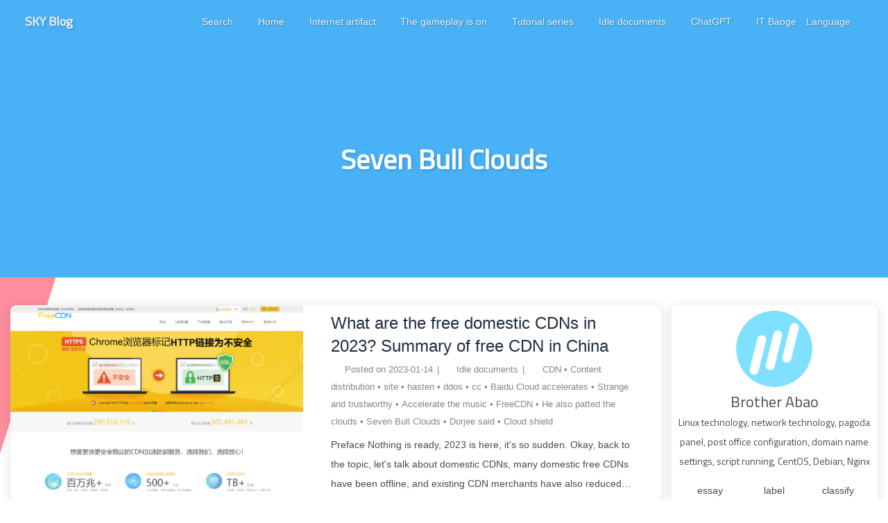

--- FILE ---
content_type: text/html
request_url: https://www.sky350.com/tag/%E4%B8%83%E7%89%9B%E4%BA%91/
body_size: 10309
content:
<!DOCTYPE html><html lang="zh-CN" data-theme="light"><head><meta charset="UTF-8"><meta http-equiv="X-UA-Compatible" content="IE=edge"><meta name="viewport" content="width=device-width,initial-scale=1"><title>标签: 七牛云 | SKY博客</title><meta name="keywords" content="Linux技术,网络技术,宝塔面板,邮局配置,域名设置,脚本运行,CentOS,Debian,Nginx"><meta name="author" content="阿宝哥呀"><meta name="copyright" content="阿宝哥呀"><meta name="format-detection" content="telephone=no"><meta name="theme-color" content="#ffffff"><meta name="description" content="Linux技术,网络技术,宝塔面板,邮局配置,域名设置,脚本运行,CentOS,Debian,Nginx">
<meta property="og:type" content="website">
<meta property="og:title" content="SKY博客">
<meta property="og:url" content="https://www.sky350.com/tag/%E4%B8%83%E7%89%9B%E4%BA%91/index.html">
<meta property="og:site_name" content="SKY博客">
<meta property="og:description" content="Linux技术,网络技术,宝塔面板,邮局配置,域名设置,脚本运行,CentOS,Debian,Nginx">
<meta property="og:locale" content="zh_CN">
<meta property="og:image" content="https://pic.sky350.cn/images/Circle_Logo.png">
<meta property="article:author" content="阿宝哥呀">
<meta property="article:tag" content="Linux技术,网络技术,宝塔面板,邮局配置,域名设置,脚本运行,CentOS,Debian,Nginx">
<meta name="twitter:card" content="summary">
<meta name="twitter:image" content="https://pic.sky350.cn/images/Circle_Logo.png"><link rel="shortcut icon" href="/img/favicon.png"><link rel="canonical" href="https://www.sky350.com/tag/%E4%B8%83%E7%89%9B%E4%BA%91/"><link rel="preconnect" href="//cdn.jsdelivr.net"/><link rel="preconnect" href="//www.google-analytics.com" crossorigin=""/><link rel="stylesheet" href="/css/index.css"><link rel="stylesheet" href="https://cdn.jsdelivr.net/npm/@fortawesome/fontawesome-free/css/all.min.css" media="print" onload="this.media='all'"><script async="async" src="https://pagead2.googlesyndication.com/pagead/js/adsbygoogle.js"></script><script>(adsbygoogle = window.adsbygoogle || []).push({
  google_ad_client: 'ca-pub-5201315122723978',
  enable_page_level_ads: 'true'
});</script><script async="async" src="https://www.googletagmanager.com/gtag/js?id=G-VWC1BXX7W2"></script><script>window.dataLayer = window.dataLayer || [];
function gtag(){dataLayer.push(arguments);}
gtag('js', new Date());
gtag('config', 'G-VWC1BXX7W2');
</script><link rel="stylesheet" href="https://fonts.loli.net/css?family=Titillium+Web&amp;display=swap" media="print" onload="this.media='all'"><script>const GLOBAL_CONFIG = { 
  root: '/',
  algolia: undefined,
  localSearch: {"path":"search.xml","languages":{"hits_empty":"找不到您查询的内容：${query}"}},
  translate: undefined,
  noticeOutdate: undefined,
  highlight: {"plugin":"highlighjs","highlightCopy":true,"highlightLang":true,"highlightHeightLimit":false},
  copy: {
    success: '复制成功',
    error: '复制错误',
    noSupport: '浏览器不支持'
  },
  relativeDate: {
    homepage: false,
    post: false
  },
  runtime: '',
  date_suffix: {
    just: '刚刚',
    min: '分钟前',
    hour: '小时前',
    day: '天前',
    month: '个月前'
  },
  copyright: undefined,
  lightbox: 'fancybox',
  Snackbar: undefined,
  source: {
    jQuery: 'https://cdn.jsdelivr.net/npm/jquery@latest/dist/jquery.min.js',
    justifiedGallery: {
      js: 'https://cdn.jsdelivr.net/npm/justifiedGallery/dist/js/jquery.justifiedGallery.min.js',
      css: 'https://cdn.jsdelivr.net/npm/justifiedGallery/dist/css/justifiedGallery.min.css'
    },
    fancybox: {
      js: 'https://cdn.jsdelivr.net/npm/@fancyapps/fancybox@latest/dist/jquery.fancybox.min.js',
      css: 'https://cdn.jsdelivr.net/npm/@fancyapps/fancybox@latest/dist/jquery.fancybox.min.css'
    }
  },
  isPhotoFigcaption: false,
  islazyload: true,
  isanchor: false
}</script><script id="config-diff">var GLOBAL_CONFIG_SITE = {
  title: '标签: 七牛云',
  isPost: false,
  isHome: false,
  isHighlightShrink: false,
  isToc: false,
  postUpdate: '2025-06-22 02:07:58'
}</script><noscript><style type="text/css">
  #nav {
    opacity: 1
  }
  .justified-gallery img {
    opacity: 1
  }

  #recent-posts time,
  #post-meta time {
    display: inline !important
  }
</style></noscript><script>(win=>{
    win.saveToLocal = {
      set: function setWithExpiry(key, value, ttl) {
        if (ttl === 0) return
        const now = new Date()
        const expiryDay = ttl * 86400000
        const item = {
          value: value,
          expiry: now.getTime() + expiryDay,
        }
        localStorage.setItem(key, JSON.stringify(item))
      },

      get: function getWithExpiry(key) {
        const itemStr = localStorage.getItem(key)

        if (!itemStr) {
          return undefined
        }
        const item = JSON.parse(itemStr)
        const now = new Date()

        if (now.getTime() > item.expiry) {
          localStorage.removeItem(key)
          return undefined
        }
        return item.value
      }
    }
  
    win.getScript = url => new Promise((resolve, reject) => {
      const script = document.createElement('script')
      script.src = url
      script.async = true
      script.onerror = reject
      script.onload = script.onreadystatechange = function() {
        const loadState = this.readyState
        if (loadState && loadState !== 'loaded' && loadState !== 'complete') return
        script.onload = script.onreadystatechange = null
        resolve()
      }
      document.head.appendChild(script)
    })
  
      win.activateDarkMode = function () {
        document.documentElement.setAttribute('data-theme', 'dark')
        if (document.querySelector('meta[name="theme-color"]') !== null) {
          document.querySelector('meta[name="theme-color"]').setAttribute('content', '#0d0d0d')
        }
      }
      win.activateLightMode = function () {
        document.documentElement.setAttribute('data-theme', 'light')
        if (document.querySelector('meta[name="theme-color"]') !== null) {
          document.querySelector('meta[name="theme-color"]').setAttribute('content', '#ffffff')
        }
      }
      const t = saveToLocal.get('theme')
    
          if (t === 'dark') activateDarkMode()
          else if (t === 'light') activateLightMode()
        
    const detectApple = () => {
      if (GLOBAL_CONFIG_SITE.isHome && /iPad|iPhone|iPod|Macintosh/.test(navigator.userAgent)){
        document.documentElement.classList.add('apple')
      }
    }
    detectApple()
    document.addEventListener('pjax:complete', detectApple)})(window)</script><meta name="generator" content="Hexo 5.4.1"></head><body><div id="loading-box"><div class="loading-left-bg"></div><div class="loading-right-bg"></div><div class="spinner-box"><div class="configure-border-1"><div class="configure-core"></div></div><div class="configure-border-2"><div class="configure-core"></div></div><div class="loading-word">加载中...</div></div></div><div id="sidebar"><div id="menu-mask"></div><div id="sidebar-menus"><div class="avatar-img is-center"><img src= "[data-uri]" data-lazy-src="https://pic.sky350.cn/images/Circle_Logo.png" onerror="onerror=null;src='/img/friend_404.gif'" alt="avatar"/></div><div class="site-data"><div class="data-item is-center"><div class="data-item-link"><a href="/archives/"><div class="headline">文章</div><div class="length-num">50</div></a></div></div><div class="data-item is-center"><div class="data-item-link"><a href="/tag/"><div class="headline">标签</div><div class="length-num">207</div></a></div></div><div class="data-item is-center"><div class="data-item-link"><a href="/category/"><div class="headline">分类</div><div class="length-num">4</div></a></div></div></div><hr/><div class="menus_items"><div class="menus_item"><a class="site-page" href="/"><i class="fa-fw fas fa-home"></i><span> 首页</span></a></div><div class="menus_item"><a class="site-page" href="/category/app/"><i class="fa-fw fab fa-github"></i><span> 上网神器</span></a></div><div class="menus_item"><a class="site-page" href="/category/technical/"><i class="fa-fw fab fa-chrome"></i><span> 玩法开启</span></a></div><div class="menus_item"><a class="site-page" href="/category/course/"><i class="fa-fw fas fa-book"></i><span> 系列教程</span></a></div><div class="menus_item"><a class="site-page" href="/category/ordinary/"><i class="fa-fw fas fa-file-alt"></i><span> 闲扯文档</span></a></div><div class="menus_item"><a class="site-page" target="_blank" rel="noopener" href="https://ai.sky350.com"><i class="fa-fw fa-solid fa-message"></i><span> ChatGPT</span></a></div><div class="menus_item"><a class="site-page" target="_blank" rel="noopener" href="https://itbao.ge"><i class="fa-fw fab fa-chrome"></i><span> IT宝哥</span></a></div><!-- 添加语言切换菜单项--><div class="menus_item"><a class="site-page" href="javascript:void(0);"><span> Language</span><i class="fas fa-chevron-down expand"></i></a><!-- 子菜单：语言选项--><ul class="menus_item_child"><li><a class="site-page child" href="javascript:translate.changeLanguage('english');">English</a></li><li><a class="site-page child" href="javascript:translate.changeLanguage('chinese_simplified');">简体中文</a></li><li><a class="site-page child" href="javascript:translate.changeLanguage('chinese_traditional');">繁體中文</a></li></ul></div></div></div></div><div class="page" id="body-wrap"><header class="not-home-page" id="page-header"><nav id="nav"><span id="blog_name"><a id="site-name" href="/">SKY博客</a></span><div id="menus"><div id="search-button"><a class="site-page social-icon search"><i class="fas fa-search fa-fw"></i><span> 搜索</span></a></div><div class="menus_items"><div class="menus_item"><a class="site-page" href="/"><i class="fa-fw fas fa-home"></i><span> 首页</span></a></div><div class="menus_item"><a class="site-page" href="/category/app/"><i class="fa-fw fab fa-github"></i><span> 上网神器</span></a></div><div class="menus_item"><a class="site-page" href="/category/technical/"><i class="fa-fw fab fa-chrome"></i><span> 玩法开启</span></a></div><div class="menus_item"><a class="site-page" href="/category/course/"><i class="fa-fw fas fa-book"></i><span> 系列教程</span></a></div><div class="menus_item"><a class="site-page" href="/category/ordinary/"><i class="fa-fw fas fa-file-alt"></i><span> 闲扯文档</span></a></div><div class="menus_item"><a class="site-page" target="_blank" rel="noopener" href="https://ai.sky350.com"><i class="fa-fw fa-solid fa-message"></i><span> ChatGPT</span></a></div><div class="menus_item"><a class="site-page" target="_blank" rel="noopener" href="https://itbao.ge"><i class="fa-fw fab fa-chrome"></i><span> IT宝哥</span></a></div><!-- 添加语言切换菜单项--><div class="menus_item"><a class="site-page" href="javascript:void(0);"><span> Language</span><i class="fas fa-chevron-down expand"></i></a><!-- 子菜单：语言选项--><ul class="menus_item_child"><li><a class="site-page child" href="javascript:translate.changeLanguage('english');">English</a></li><li><a class="site-page child" href="javascript:translate.changeLanguage('chinese_simplified');">简体中文</a></li><li><a class="site-page child" href="javascript:translate.changeLanguage('chinese_traditional');">繁體中文</a></li></ul></div></div><div id="toggle-menu"><a class="site-page"><i class="fas fa-bars fa-fw"></i></a></div></div></nav><div id="page-site-info"><h1 id="site-title">七牛云</h1></div></header><main class="layout" id="content-inner"><div class="recent-posts" id="recent-posts"><div class="recent-post-item"><div class="post_cover left_radius"><a href="/1235.html" title="2023年免费国内CDN有哪些?国内免费CDN小结">     <img class="post_bg" src= "[data-uri]" data-lazy-src="https://pic.sky350.cn/images/2023/01/14/2204va.png" onerror="this.onerror=null;this.src='/img/404.jpg'" alt="2023年免费国内CDN有哪些?国内免费CDN小结"></a></div><div class="recent-post-info"><a class="article-title" href="/1235.html" title="2023年免费国内CDN有哪些?国内免费CDN小结">2023年免费国内CDN有哪些?国内免费CDN小结</a><div class="article-meta-wrap"><span class="post-meta-date"><i class="far fa-calendar-alt"></i><span class="article-meta-label">发表于</span><time datetime="2023-01-13T17:27:16.000Z" title="发表于 2023-01-14 01:27:16">2023-01-14</time></span><span class="article-meta"><span class="article-meta__separator">|</span><i class="fas fa-inbox"></i><a class="article-meta__categories" href="/category/ordinary/">闲扯文档</a></span><span class="article-meta tags"><span class="article-meta__separator">|</span><i class="fas fa-tag"></i><a class="article-meta__tags" href="/tag/CDN/">CDN</a><span class="article-meta__link">•</span><a class="article-meta__tags" href="/tag/%E5%86%85%E5%AE%B9%E5%88%86%E5%8F%91/">内容分发</a><span class="article-meta__link">•</span><a class="article-meta__tags" href="/tag/%E7%BD%91%E7%AB%99/">网站</a><span class="article-meta__link">•</span><a class="article-meta__tags" href="/tag/%E5%8A%A0%E9%80%9F/">加速</a><span class="article-meta__link">•</span><a class="article-meta__tags" href="/tag/ddos/">ddos</a><span class="article-meta__link">•</span><a class="article-meta__tags" href="/tag/cc/">cc</a><span class="article-meta__link">•</span><a class="article-meta__tags" href="/tag/%E7%99%BE%E5%BA%A6%E4%BA%91%E5%8A%A0%E9%80%9F/">百度云加速</a><span class="article-meta__link">•</span><a class="article-meta__tags" href="/tag/%E5%A5%87%E5%AE%89%E4%BF%A1/">奇安信</a><span class="article-meta__link">•</span><a class="article-meta__tags" href="/tag/%E5%8A%A0%E9%80%9F%E4%B9%90/">加速乐</a><span class="article-meta__link">•</span><a class="article-meta__tags" href="/tag/FreeCDN/">FreeCDN</a><span class="article-meta__link">•</span><a class="article-meta__tags" href="/tag/%E5%8F%88%E6%8B%8D%E4%BA%91/">又拍云</a><span class="article-meta__link">•</span><a class="article-meta__tags" href="/tag/%E4%B8%83%E7%89%9B%E4%BA%91/">七牛云</a><span class="article-meta__link">•</span><a class="article-meta__tags" href="/tag/%E5%A4%9A%E5%90%89%E4%BA%91/">多吉云</a><span class="article-meta__link">•</span><a class="article-meta__tags" href="/tag/%E4%BA%91%E7%9B%BE/">云盾</a></span></div><div class="content">前言一切都没有准备好，2023就到了，就是那么地突然。
好的，回归正题，我们来聊一聊国内的CDN，很多国内的免费CDN都下线了，现存的CDN商家，也纷纷消减了流量额度和节点数量。国内CDN相对海外CDN，首先是网速要比境外CDN要快，其次不怎么容易受到国际网络干扰，CDN隐藏源站IP的同时，也提供一些基础的防护免得网站被攻击。另外优秀的访问速度对于搜索引擎的排名确实有加成。当然要使用国内CDN，政策要求是必须要网站备案的，有备案号即可，不是必须要求CDN商家备案。
下面开始一一介绍
CDN服务商百度云加速官网：su.baidu.com



流量
5GB&#x2F;日



HTTPS
支持


节点数
2


百度云加速是百度旗下的业务，百度云加速CDN提供每个站点每天5G的流量额度，当天如果5G用超，会从下一天额度里面扣除，连续多天超过可能会被清退，不过百度云加速缓存命中率还是蛮高的。免费版实测提供两个加速节点，分配一个联通一个电信节点。
百度云加速如果被高强度攻击，很可能会被百度云加速官方请退，或者推荐收费业务。
特色功能:百度云加速号称对百度收录有加成，在后台也可以查询是否收录 ...</div></div></div><nav id="pagination"><div class="pagination"><span class="page-number current">1</span></div></nav></div><div class="aside-content" id="aside-content"><div class="card-widget card-info"><div class="is-center"><div class="avatar-img"><img src= "[data-uri]" data-lazy-src="https://pic.sky350.cn/images/Circle_Logo.png" onerror="this.onerror=null;this.src='/img/friend_404.gif'" alt="avatar"/></div><div class="author-info__name">阿宝哥呀</div><div class="author-info__description">Linux技术,网络技术,宝塔面板,邮局配置,域名设置,脚本运行,CentOS,Debian,Nginx</div></div><div class="card-info-data"><div class="card-info-data-item is-center"><a href="/archives/"><div class="headline">文章</div><div class="length-num">50</div></a></div><div class="card-info-data-item is-center"><a href="/tag/"><div class="headline">标签</div><div class="length-num">207</div></a></div><div class="card-info-data-item is-center"><a href="/category/"><div class="headline">分类</div><div class="length-num">4</div></a></div></div><a class="button--animated" id="card-info-btn" target="_blank" rel="noopener" href="https://www.youtube.com/channel/UCECSuDUCVYdpBVF-0YlZAig"><i class="fab fa-youtube"></i><span>订阅我吧</span></a><div class="card-info-social-icons is-center"><a class="social-icon" href="mailto:service@sky350.com" target="_blank" title="Email"><i class="fas fa-envelope"></i></a></div></div><div class="card-widget card-announcement"><div class="item-headline"><i class="fas fa-bullhorn card-announcement-animation"></i><span>公告</span></div><div class="announcement_content">ChatGPT在线网站ai.sky350.com已经上线，欢迎大家使用。</div></div><div class="sticky_layout"><div class="card-widget card-recent-post"><div class="item-headline"><i class="fas fa-history"></i><span>最新文章</span></div><div class="aside-list"><div class="aside-list-item"><a class="thumbnail" href="/1271.html" title="WordPress优化之根据Cookies配置CloudFlare缓存规则"><img src= "[data-uri]" data-lazy-src="https://pic.sky350.cn/images/2024/09/24/46qvzo.jpg" onerror="this.onerror=null;this.src='/img/404.jpg'" alt="WordPress优化之根据Cookies配置CloudFlare缓存规则"/></a><div class="content"><a class="title" href="/1271.html" title="WordPress优化之根据Cookies配置CloudFlare缓存规则">WordPress优化之根据Cookies配置CloudFlare缓存规则</a><time datetime="2024-09-23T19:00:51.407Z" title="发表于 2024-09-24 03:00:51">2024-09-24</time></div></div><div class="aside-list-item"><a class="thumbnail" href="/1269.html" title="99AI多功能可商用的AI网站搭建教程 基于NineAI二开"><img src= "[data-uri]" data-lazy-src="https://pic.sky350.cn/images/2024/08/30/117386k.jpg" onerror="this.onerror=null;this.src='/img/404.jpg'" alt="99AI多功能可商用的AI网站搭建教程 基于NineAI二开"/></a><div class="content"><a class="title" href="/1269.html" title="99AI多功能可商用的AI网站搭建教程 基于NineAI二开">99AI多功能可商用的AI网站搭建教程 基于NineAI二开</a><time datetime="2024-08-30T14:55:46.795Z" title="发表于 2024-08-30 22:55:46">2024-08-30</time></div></div><div class="aside-list-item"><a class="thumbnail" href="/1267.html" title="谷歌云GCP开通VPS并配置ssh连接教程 GCP玩机指南"><img src= "[data-uri]" data-lazy-src="https://pic.sky350.cn/images/2024/06/01/122rjfc.png" onerror="this.onerror=null;this.src='/img/404.jpg'" alt="谷歌云GCP开通VPS并配置ssh连接教程 GCP玩机指南"/></a><div class="content"><a class="title" href="/1267.html" title="谷歌云GCP开通VPS并配置ssh连接教程 GCP玩机指南">谷歌云GCP开通VPS并配置ssh连接教程 GCP玩机指南</a><time datetime="2024-06-01T14:56:10.101Z" title="发表于 2024-06-01 22:56:10">2024-06-01</time></div></div><div class="aside-list-item"><a class="thumbnail" href="/1265.html" title="最新谷歌云免信用卡获得150刀赠金方法"><img src= "[data-uri]" data-lazy-src="https://pic.sky350.cn/images/2024/05/29/6yz4bq.png" onerror="this.onerror=null;this.src='/img/404.jpg'" alt="最新谷歌云免信用卡获得150刀赠金方法"/></a><div class="content"><a class="title" href="/1265.html" title="最新谷歌云免信用卡获得150刀赠金方法">最新谷歌云免信用卡获得150刀赠金方法</a><time datetime="2024-05-28T20:31:47.065Z" title="发表于 2024-05-29 04:31:47">2024-05-29</time></div></div></div></div><div class="card-widget ads-wrap"><ins class="adsbygoogle" style="display:block" data-ad-client="ca-pub-5201315122723978" data-ad-slot="7779019761" data-ad-format="auto" data-full-width-responsive="true"></ins><script> (adsbygoogle = window.adsbygoogle || []).push({});</script></div><div class="card-widget" id="card-newest-comments"><div class="item-headline"><i class="fas fa-comment-dots"></i><span>最新评论</span></div><div class="aside-lista"><span>正在加载中...</span></div></div><div class="card-widget card-tags"><div class="item-headline"><i class="fas fa-tags"></i><span>标签</span></div><div class="card-tag-cloud"><a href="/tag/CDN/" style="font-size: 1.15em; color: rgb(16, 104, 47)">CDN</a><a href="/tag/%E5%86%85%E5%AE%B9%E5%88%86%E5%8F%91/" style="font-size: 1.15em; color: rgb(139, 4, 44)">内容分发</a><a href="/tag/%E7%BD%91%E7%AB%99/" style="font-size: 1.2em; color: rgb(26, 103, 165)">网站</a><a href="/tag/%E5%8A%A0%E9%80%9F/" style="font-size: 1.15em; color: rgb(53, 119, 194)">加速</a><a href="/tag/ddos/" style="font-size: 1.15em; color: rgb(6, 44, 61)">ddos</a><a href="/tag/cc/" style="font-size: 1.15em; color: rgb(150, 26, 119)">cc</a><a href="/tag/%E7%99%BE%E5%BA%A6%E4%BA%91%E5%8A%A0%E9%80%9F/" style="font-size: 1.15em; color: rgb(117, 57, 199)">百度云加速</a><a href="/tag/%E5%A5%87%E5%AE%89%E4%BF%A1/" style="font-size: 1.15em; color: rgb(89, 137, 3)">奇安信</a><a href="/tag/%E5%8A%A0%E9%80%9F%E4%B9%90/" style="font-size: 1.15em; color: rgb(114, 23, 39)">加速乐</a><a href="/tag/FreeCDN/" style="font-size: 1.15em; color: rgb(87, 167, 20)">FreeCDN</a><a href="/tag/%E5%8F%88%E6%8B%8D%E4%BA%91/" style="font-size: 1.15em; color: rgb(61, 132, 53)">又拍云</a><a href="/tag/%E4%B8%83%E7%89%9B%E4%BA%91/" style="font-size: 1.15em; color: rgb(73, 95, 152)">七牛云</a><a href="/tag/%E5%A4%9A%E5%90%89%E4%BA%91/" style="font-size: 1.15em; color: rgb(142, 11, 88)">多吉云</a><a href="/tag/%E4%BA%91%E7%9B%BE/" style="font-size: 1.15em; color: rgb(187, 70, 146)">云盾</a><a href="/tag/99ai/" style="font-size: 1.15em; color: rgb(40, 198, 5)">99ai</a><a href="/tag/nineai/" style="font-size: 1.15em; color: rgb(145, 135, 28)">nineai</a><a href="/tag/aigc/" style="font-size: 1.15em; color: rgb(139, 145, 98)">aigc</a><a href="/tag/%E6%90%AD%E5%BB%BA%E6%95%99%E7%A8%8B/" style="font-size: 1.15em; color: rgb(24, 154, 162)">搭建教程</a><a href="/tag/ChatGPT/" style="font-size: 1.25em; color: rgb(61, 20, 35)">ChatGPT</a><a href="/tag/Midjourney/" style="font-size: 1.15em; color: rgb(195, 187, 136)">Midjourney</a><a href="/tag/vps/" style="font-size: 1.45em; color: rgb(44, 7, 68)">vps</a><a href="/tag/%E6%9C%8D%E5%8A%A1%E5%99%A8/" style="font-size: 1.4em; color: rgb(152, 130, 19)">服务器</a><a href="/tag/ipv6/" style="font-size: 1.2em; color: rgb(30, 200, 118)">ipv6</a><a href="/tag/Hysteria/" style="font-size: 1.15em; color: rgb(110, 165, 85)">Hysteria</a><a href="/tag/%E7%A7%91%E5%AD%A6%E4%B8%8A%E7%BD%91/" style="font-size: 1.35em; color: rgb(167, 47, 135)">科学上网</a><a href="/tag/vpn/" style="font-size: 1.15em; color: rgb(79, 180, 177)">vpn</a><a href="/tag/%E9%AD%94%E6%B3%95%E4%B8%8A%E7%BD%91/" style="font-size: 1.15em; color: rgb(21, 89, 128)">魔法上网</a><a href="/tag/v2rayn/" style="font-size: 1.2em; color: rgb(43, 182, 150)">v2rayn</a><a href="/tag/%E6%A2%AF%E5%AD%90/" style="font-size: 1.15em; color: rgb(25, 165, 19)">梯子</a><a href="/tag/%E8%8A%82%E7%82%B9/" style="font-size: 1.15em; color: rgb(144, 113, 183)">节点</a><a href="/tag/passwall/" style="font-size: 1.15em; color: rgb(107, 55, 155)">passwall</a><a href="/tag/ss/" style="font-size: 1.2em; color: rgb(189, 38, 65)">ss</a><a href="/tag/ssr/" style="font-size: 1.25em; color: rgb(105, 38, 184)">ssr</a><a href="/tag/VPS/" style="font-size: 1.3em; color: rgb(40, 2, 70)">VPS</a><a href="/tag/%E8%AF%84%E6%B5%8B/" style="font-size: 1.15em; color: rgb(184, 106, 158)">评测</a><a href="/tag/%E9%A6%99%E6%B8%AFVPS/" style="font-size: 1.2em; color: rgb(61, 39, 160)">香港VPS</a><a href="/tag/Hytron/" style="font-size: 1.15em; color: rgb(114, 52, 194)">Hytron</a><a href="/tag/%E4%BE%BF%E5%AE%9C/" style="font-size: 1.15em; color: rgb(162, 180, 33)">便宜</a><a href="/tag/%E7%BF%BB%E5%A2%99/" style="font-size: 1.15em; color: rgb(150, 166, 82)">翻墙</a><a href="/tag/v2ray/" style="font-size: 1.3em; color: rgb(42, 106, 23)">v2ray</a></div></div></div></div></main><footer id="footer"><div id="footer-wrap"><div class="copyright">&copy;2021 - 2025 By 阿宝哥呀</div><div class="framework-info"><span>框架 </span><a target="_blank" rel="noopener" href="https://hexo.io">Hexo</a><span class="footer-separator">|</span><span>主题 </span><a target="_blank" rel="noopener" href="https://github.com/jerryc127/hexo-theme-butterfly">Butterfly</a></div><div class="footer_custom_text">联系邮箱：service@sky350.com</div><!-- 自动翻译JS--><script src="https://cdn.staticfile.net/translate.js/3.5.1/translate.js"></script><script>translate.setAutoDiscriminateLocalLanguage();
translate.language.setLocal('chinese_simplified');
translate.selectLanguageTag.show = false;
translate.service.use('client.edge');
translate.execute();</script></div></footer></div><div id="rightside"><div id="rightside-config-hide"><button id="darkmode" type="button" title="浅色和深色模式转换"><i class="fas fa-adjust"></i></button></div><div id="rightside-config-show"><button id="rightside_config" type="button" title="设置"><i class="fas fa-cog fa-spin"></i></button><button id="go-up" type="button" title="回到顶部"><i class="fas fa-arrow-up"></i></button></div></div><div id="local-search"><div class="search-dialog"><div class="search-dialog__title" id="local-search-title">本地搜索</div><div id="local-input-panel"><div id="local-search-input"><div class="local-search-box"><input class="local-search-box--input" placeholder="搜索文章" type="text"/></div></div></div><hr/><div id="local-search-results"></div><span class="search-close-button"><i class="fas fa-times"></i></span></div><div id="search-mask"></div></div><div><script src="/js/utils.js"></script><script src="/js/main.js"></script><script src="https://pic.sky350.cn/js/lazyload.iife.min.js"></script><script src="/js/search/local-search.js"></script><script>var preloader = {
  endLoading: () => {
    document.body.style.overflow = 'auto';
    document.getElementById('loading-box').classList.add("loaded")
  },
  initLoading: () => {
    document.body.style.overflow = '';
    document.getElementById('loading-box').classList.remove("loaded")

  }
}
window.addEventListener('load',preloader.endLoading())</script><div class="js-pjax"></div><script>window.addEventListener('load', () => {
  const changeContent = (content) => {
    if (content === '') return content

    content = content.replace(/<img.*?src="(.*?)"?[^\>]+>/ig, '[图片]') // replace image link
    content = content.replace(/<a[^>]+?href=["']?([^"']+)["']?[^>]*>([^<]+)<\/a>/gi, '[链接]') // replace url
    content = content.replace(/<pre><code>.*?<\/pre>/gi, '[代码]') // replace code
    content = content.replace(/<[^>]+>/g,"") // remove html tag

    if (content.length > 150) {
      content = content.substring(0,150) + '...'
    }
    return content
  }

  const getComment = () => {
    const runTwikoo = () => {
      twikoo.getRecentComments({
        envId: 'https://cm.sky350.com',
        region: '',
        pageSize: 5,
        includeReply: true
      }).then(function (res) {
        const twikooArray = res.map(e => {
          return {
            'content': changeContent(e.comment),
            'avatar': e.avatar,
            'nick': e.nick,
            'url': e.url + '#' + e.id,
            'date': new Date(e.created).toISOString()
          }
        })

        saveToLocal.set('twikoo-newest-comments', JSON.stringify(twikooArray), 10/(60*24))
        generateHtml(twikooArray)
      }).catch(function (err) {
        const $dom = document.querySelector('#card-newest-comments .aside-lista')
        $dom.innerHTML= "无法获取评论，请确认相关配置是否正确"
      })
    }

    if (typeof twikoo === 'object') {
      runTwikoo()
    } else {
      getScript('https://pic.sky350.cn/js/twikoo.all.min.js').then(runTwikoo)
    }
  }

  const generateHtml = array => {
    let result = ''

    if (array.length) {
      for (let i = 0; i < array.length; i++) {
        result += '<div class=\'aside-list-item\'>'

        if (true) {
          const name = 'data-lazy-src'
          result += `<a href='${array[i].url}' class='thumbnail'><img ${name}='${array[i].avatar}' alt='${array[i].nick}'></a>`
        }
        
        result += `<div class='content'>
        <a class='comment' href='${array[i].url}'>${array[i].content}</a>
        <div class='name'><span>${array[i].nick} / </span><time datetime="${array[i].date}">${btf.diffDate(array[i].date, true)}</time></div>
        </div></div>`
      }
    } else {
      result += '没有评论'
    }

    let $dom = document.querySelector('#card-newest-comments .aside-lista')
    $dom.innerHTML= result
    window.lazyLoadInstance && window.lazyLoadInstance.update()
    window.pjax && window.pjax.refresh($dom)
  }

  const newestCommentInit = () => {
    if (document.querySelector('#card-newest-comments .aside-lista')) {
      const data = saveToLocal.get('twikoo-newest-comments')
      if (data) {
        generateHtml(JSON.parse(data))
      } else {
        getComment()
      }
    }
  }

  newestCommentInit()
  document.addEventListener('pjax:complete', newestCommentInit)
})</script><script defer="defer" id="ribbon" src="https://pic.sky350.cn/js/canvas-ribbon.min.js" size="150" alpha="0.6" zIndex="-1" mobile="false" data-click="true"></script><script src="https://pic.sky350.cn/js/pjax.min.js"></script><script>let pjaxSelectors = [
  'title',
  '#config-diff',
  '#body-wrap',
  '#rightside-config-hide',
  '#rightside-config-show',
  '.js-pjax'
]

if (false) {
  pjaxSelectors.unshift('meta[property="og:image"]', 'meta[property="og:title"]', 'meta[property="og:url"]')
}

var pjax = new Pjax({
  elements: 'a:not([target="_blank"])',
  selectors: pjaxSelectors,
  cacheBust: false,
  analytics: true,
  scrollRestoration: false
})

document.addEventListener('pjax:send', function () {

  // removeEventListener scroll 
  window.removeEventListener('scroll', window.tocScrollFn)
  window.removeEventListener('scroll', scrollCollect)

  typeof preloader === 'object' && preloader.initLoading()
  
  if (window.aplayers) {
    for (let i = 0; i < window.aplayers.length; i++) {
      if (!window.aplayers[i].options.fixed) {
        window.aplayers[i].destroy()
      }
    }
  }

  typeof typed === 'object' && typed.destroy()

  //reset readmode
  const $bodyClassList = document.body.classList
  $bodyClassList.contains('read-mode') && $bodyClassList.remove('read-mode')

})

document.addEventListener('pjax:complete', function () {
  window.refreshFn()

  document.querySelectorAll('script[data-pjax]').forEach(item => {
    const newScript = document.createElement('script')
    const content = item.text || item.textContent || item.innerHTML || ""
    Array.from(item.attributes).forEach(attr => newScript.setAttribute(attr.name, attr.value))
    newScript.appendChild(document.createTextNode(content))
    item.parentNode.replaceChild(newScript, item)
  })

  GLOBAL_CONFIG.islazyload && window.lazyLoadInstance.update()

  typeof chatBtnFn === 'function' && chatBtnFn()
  typeof panguInit === 'function' && panguInit()

  // google analytics
  typeof gtag === 'function' && gtag('config', 'G-VWC1BXX7W2', {'page_path': window.location.pathname});

  // baidu analytics
  typeof _hmt === 'object' && _hmt.push(['_trackPageview',window.location.pathname]);

  typeof loadMeting === 'function' && document.getElementsByClassName('aplayer').length && loadMeting()

  // Analytics
  if (false) {
    MtaH5.pgv()
  }

  // prismjs
  typeof Prism === 'object' && Prism.highlightAll()

  typeof preloader === 'object' && preloader.endLoading()
})

document.addEventListener('pjax:error', (e) => {
  if (e.request.status === 404) {
    pjax.loadUrl('/404.html')
  }
})</script></div></body></html>

--- FILE ---
content_type: text/html; charset=utf-8
request_url: https://www.google.com/recaptcha/api2/aframe
body_size: 269
content:
<!DOCTYPE HTML><html><head><meta http-equiv="content-type" content="text/html; charset=UTF-8"></head><body><script nonce="3C63W5kN51DX6vkKeH_HDg">/** Anti-fraud and anti-abuse applications only. See google.com/recaptcha */ try{var clients={'sodar':'https://pagead2.googlesyndication.com/pagead/sodar?'};window.addEventListener("message",function(a){try{if(a.source===window.parent){var b=JSON.parse(a.data);var c=clients[b['id']];if(c){var d=document.createElement('img');d.src=c+b['params']+'&rc='+(localStorage.getItem("rc::a")?sessionStorage.getItem("rc::b"):"");window.document.body.appendChild(d);sessionStorage.setItem("rc::e",parseInt(sessionStorage.getItem("rc::e")||0)+1);localStorage.setItem("rc::h",'1764241560957');}}}catch(b){}});window.parent.postMessage("_grecaptcha_ready", "*");}catch(b){}</script></body></html>

--- FILE ---
content_type: application/javascript
request_url: https://pic.sky350.cn/js/canvas-ribbon.min.js
body_size: 551
content:
!function(){const t=document.getElementById("ribbon");if("false"===t.getAttribute("mobile")&&/Android|webOS|iPhone|iPod|iPad|BlackBerry/i.test(navigator.userAgent))return;const e={z:n(t,"zIndex",-1),a:n(t,"alpha",.6),s:n(t,"size",90),c:t.getAttribute("data-click")};function n(t,e,n){return Number(t.getAttribute(e))||n}const i=document.createElement("canvas"),o=i.getContext("2d"),c=window.devicePixelRatio||1,a=window.innerWidth,l=window.innerHeight,d=e.s;let r,s;const u=Math;let h=0;const g=2*u.PI,f=u.cos,m=u.random;function x(){for(o.clearRect(0,0,a,l),r=[{x:0,y:.7*l+d},{x:0,y:.7*l-d}];r[1].x<a+d;)y(r[0],r[1])}function y(t,e){o.beginPath(),o.moveTo(t.x,t.y),o.lineTo(e.x,e.y);const n=e.x+(2*m()-.25)*d,i=b(e.y);o.lineTo(n,i),o.closePath(),h-=g/-50,o.fillStyle="#"+(127*f(h)+128<<16|127*f(h+g/3)+128<<8|127*f(h+g/3*2)+128).toString(16),o.fill(),r[0]=r[1],r[1]={x:n,y:i}}function b(t){return s=t+(2*m()-1.1)*d,s>l||s<0?b(t):s}i.width=a*c,i.height=l*c,o.scale(c,c),o.globalAlpha=e.a,i.style.cssText="opacity: "+e.a+";position:fixed;top:0;left:0;z-index: "+e.z+";width:100%;height:100%;pointer-events:none;",document.getElementsByTagName("body")[0].appendChild(i),"false"!==e.c&&(document.onclick=x,document.ontouchstart=x),x()}();

--- FILE ---
content_type: application/javascript
request_url: https://www.sky350.com/js/search/local-search.js
body_size: 1562
content:
window.addEventListener('load', () => {
  let loadFlag = false
  const openSearch = function () {
    document.body.style.cssText = 'width: 100%;overflow: hidden'
    document.querySelector('#local-search .search-dialog').style.display = 'block'
    document.querySelector('#local-search-input input').focus()
    btf.fadeIn(document.getElementById('search-mask'), 0.5)
    if (!loadFlag) {
      search(GLOBAL_CONFIG.localSearch.path)
      loadFlag = true
    }
    // shortcut: ESC
    document.addEventListener('keydown', function f (event) {
      if (event.code === 'Escape') {
        closeSearch()
        document.removeEventListener('keydown', f)
      }
    })
  }

  const closeSearch = function () {
    document.body.style.cssText = "width: '';overflow: ''"
    const $searchDialog = document.querySelector('#local-search .search-dialog')
    $searchDialog.style.animation = 'search_close .5s'
    setTimeout(() => { $searchDialog.style.cssText = "display: none; animation: ''" }, 500)
    btf.fadeOut(document.getElementById('search-mask'), 0.5)
  }

  // click function
  const searchClickFn = () => {
    document.querySelector('#search-button > .search').addEventListener('click', openSearch)
    document.getElementById('search-mask').addEventListener('click', closeSearch)
    document.querySelector('#local-search .search-close-button').addEventListener('click', closeSearch)
  }

  searchClickFn()

  // pjax
  window.addEventListener('pjax:complete', function () {
    getComputedStyle(document.querySelector('#local-search .search-dialog')).display === 'block' && closeSearch()
    searchClickFn()
  })

  function search (path) {
    fetch(GLOBAL_CONFIG.root + path)
      .then(response => response.text())
      .then(str => new window.DOMParser().parseFromString(str, 'text/xml'))
      .then(data => {
        const datas = [...data.querySelectorAll('entry')].map(function (item) {
          const content = item.querySelector('content')
          return {
            title: item.querySelector('title').textContent,
            content: content ? content.textContent : '',
            url: item.querySelector('url').textContent
          }
        })

        const $input = document.querySelector('#local-search-input input')
        const $resultContent = document.getElementById('local-search-results')
        $input.addEventListener('input', function () {
          let str = '<div class="search-result-list">'
          const keywords = this.value.trim().toLowerCase().split(/[\s]+/)
          $resultContent.innerHTML = ''
          if (this.value.trim().length <= 0) return
          let count = 0
          // perform local searching
          datas.forEach(function (data) {
            let isMatch = true
            if (!data.title || data.title.trim() === '') {
              data.title = 'Untitled'
            }
            let dataTitle = data.title.trim().toLowerCase()
            const dataContent = data.content.trim().replace(/<[^>]+>/g, '').toLowerCase()
            const dataUrl = data.url.startsWith('/') ? data.url : GLOBAL_CONFIG.root + data.url
            let indexTitle = -1
            let indexContent = -1
            let firstOccur = -1
            // only match artiles with not empty titles and contents
            if (dataTitle !== '' || dataContent !== '') {
              keywords.forEach(function (keyword, i) {
                indexTitle = dataTitle.indexOf(keyword)
                indexContent = dataContent.indexOf(keyword)
                if (indexTitle < 0 && indexContent < 0) {
                  isMatch = false
                } else {
                  if (indexContent < 0) {
                    indexContent = 0
                  }
                  if (i === 0) {
                    firstOccur = indexContent
                  }
                }
              })
            } else {
              isMatch = false
            }

            // show search results
            if (isMatch) {
              const content = data.content.trim().replace(/<[^>]+>/g, '')
              if (firstOccur >= 0) {
                // cut out 130 characters
                let start = firstOccur - 30
                let end = firstOccur + 100

                if (start < 0) {
                  start = 0
                }

                if (start === 0) {
                  end = 100
                }

                if (end > content.length) {
                  end = content.length
                }

                let matchContent = content.substring(start, end)

                // highlight all keywords
                keywords.forEach(function (keyword) {
                  const regS = new RegExp(keyword, 'gi')
                  matchContent = matchContent.replace(regS, '<span class="search-keyword">' + keyword + '</span>')
                  dataTitle = dataTitle.replace(regS, '<span class="search-keyword">' + keyword + '</span>')
                })

                str += '<div class="local-search__hit-item"><a href="' + dataUrl + '" class="search-result-title">' + dataTitle + '</a>'
                count += 1

                if (dataContent !== '') {
                  str += '<p class="search-result">' + matchContent + '...</p>'
                }
              }
              str += '</div>'
            }
          })
          if (count === 0) {
            str += '<div id="local-search__hits-empty">' + GLOBAL_CONFIG.localSearch.languages.hits_empty.replace(/\$\{query}/, this.value.trim()) +
              '</div>'
          }
          str += '</div>'
          $resultContent.innerHTML = str
          window.pjax && window.pjax.refresh($resultContent)
        })
      })
  }
})
